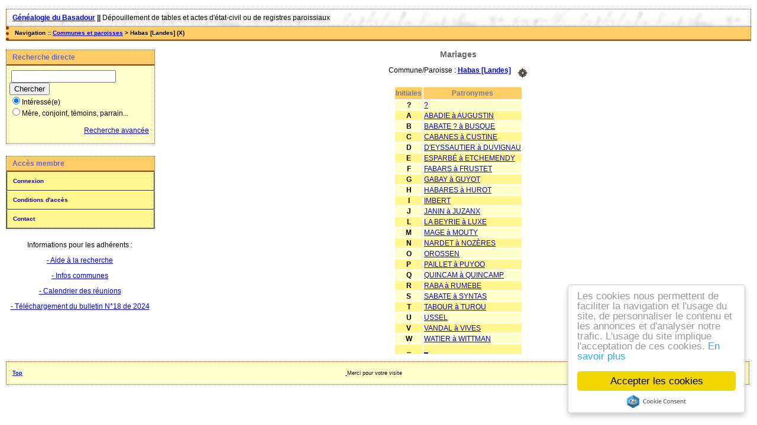

--- FILE ---
content_type: text/html; charset=UTF-8
request_url: https://genealogie-basadour.fr/actes/tab_mari.php?args=Habas+%5BLandes%5D
body_size: 2716
content:
<!DOCTYPE html PUBLIC "-//W3C//DTD XHTML 1.0 Transitional//EN" "http://www.w3.org/TR/xhtml1/DTD/xhtml1-transitional.dtd">
<html xmlns="http://www.w3.org/1999/xhtml">
<head>
<link rel="shortcut icon" href="/actes/img/favicon.ico" type="image/x-icon" />
<link rel="stylesheet" href="/actes/tools/css/actes.css" type="text/css" />
<link rel="stylesheet" href="/actes/_config/actes.css" type="text/css" />
<link rel="stylesheet" href="/actes/tools/css/actes_print.css" type="text/css"  media="print" />
<script type="text/javascript">
  		window.cookieconsent_options = {
  			"message":"Les cookies nous permettent de faciliter la navigation et l'usage du site, de personnaliser le contenu et les annonces et d'analyser notre trafic. L'usage du site implique l'acceptation de ces cookies.",
  			"dismiss":"Accepter les cookies",
  			"learnMore":"En savoir plus",
  			"link":"http://www.allaboutcookies.org/fr/",
  			"theme":"light-floating"};</script><script type="text/javascript" src="/actes/tools/js/cookieconsent.min.js"></script><title>Habas [Landes] : Mariages</title>
<meta http-equiv="Content-Type" content="text/html; charset=UTF-8" />
<meta name="expires" content="never" />
<meta name="revisit-after" content="15 days" />
<meta name="robots" content="index, nofollow" />
<meta name="description" content="Recherche d'actes des communes de la Côte Sud des Landes Habas [Landes] : Mariages" />
<meta name="keywords" content="actes, relevés, communes, Landes, Pyrénées, Atlantique, naissance, mariage, décès, tables, dépouillement, paroisse, Habas [Landes] : Mariages" />
<meta name="generator" content="ExpoActes" />

</head>
<body id="tab_mari"  >
<div id="top" class="entete"><div class="bandeau">
<strong><a href="http://genealogie-basadour.fr/">Généalogie du Basadour</a> || </strong>
D&eacute;pouillement de tables et actes d'&eacute;tat-civil ou de registres paroissiaux
</div>

</div>
<div class="navigation">Navigation :: <a href="/actes/index.php">Communes et paroisses</a>
 &gt; Habas [Landes] (X)
</div>
<div id="col_menu">
<div class="menu_zone">
<div class="menu_titre">Recherche directe</div>
<form class="form_rech" name="recherche" method="post" action="/actes/chercher.php">
&nbsp;<input type="text" name="achercher" />
&nbsp;<input type="submit" name="Submit" value="Chercher" />
<br /><input type="radio" name="zone" value="1" checked="checked" />Intéressé(e) 
<br /><input type="radio" name="zone" value="2" />Mère, conjoint, témoins, parrain...
<input type="hidden" name="direct" value="1" />
<input type="hidden" name="debug" value="" />
<div class="menuTexte" align="right"><dl><dd><a href="/actes/rechavancee.php">Recherche avancée</a>&nbsp; &nbsp;</dd></dl></div></form>
</div>
<div class="menu_zone">
<div class="menu_titre">Accès membre</div>
<div class="menuCorps"><dl>
<dt><a href="/actes/login.php">Connexion</a></dt><!-- D => 15/04/2025 -->
<dt><a href="/actes/acces.php">Conditions d'accès</a></dt>
<dt><a href="/actes/form_contact.php">Contact</a></dt>
</dl></div>
</div>
<div class="pub_menu">
<!-- <p>
<Pour ne pas afficher le message, le placer entre les marques début et fin comme ce message >
</p> -->
<!-- <p><span style="color:#ff0033">Si la lecture des BMS ne vous effraie pas, vous
pouvez nous aider ! Nous avons un besoin sur St Martin de Seignanx et St
Etienne d'Orthe. Contactez-nous sur genealogie.basadour@orange.fr.</span>
</p> -->

<!--<p><a <span style="color:#cc0000">
<marquee>Si vous ne l'avez pas encore fait, pensez à renouveler votre adhésion</marquee> </a> 
</p>-->
Informations pour les adhérents :
<P> </p>

<a href="https://genealogie-basadour.fr/index.php?option=com_content&view=article&id=2&Itemid=118" target="_blank"> -  Aide à la recherche</a>

<p><a href="https://genealogie-basadour.fr/index.php?option=com_content&view=article&id=13&Itemid=116" target="_blank"> -  Infos communes</a>

<p><a href="http://www.genealogie-basadour.fr/actes/perso/calendrier_reunions-2024.php"target="_blank">-  Calendrier des réunions</a></p> 
<P> </p>
<p><a href="http://www.genealogie-basadour.fr/actes/perso/le_lien.php">-  Téléchargement du bulletin N°18 de 2024</a></p>
<P> </p>

<P> </p>
<P> </p>
<P> </p>
<!-- <p>
<a href="http://www.genealogie-basadour.fr/actes/perso/Archives_D40.php">.</a></p> --></div>
</div>
<div id="col_main">
<h2>Mariages</h2>
<p>Commune/Paroisse : <a href="/actes/tab_mari.php?args=Habas+%5BLandes%5D"><strong>Habas [Landes]</strong></a> &nbsp; <a href="/actes/localite.php?id=155"><img src="/actes/img/boussole.png" border="0" alt="(Carte)" title="Carte" align="middle"></a></p>
<table summary="Liste alphabétique">
<tr class="rowheader">
<th>Initiales</th>
<th>Patronymes</th>
</tr><tr class="row1"><td align="center"><strong>?</strong></td>
<td><a href="/actes/tab_mari.php?args=Habas+%5BLandes%5D,%3F">?</a></td>
</tr><tr class="row0"><td align="center"><strong>A</strong></td>
<td><a href="/actes/tab_mari.php?args=Habas+%5BLandes%5D,_A">ABADIE à AUGUSTIN</a></td>
</tr><tr class="row1"><td align="center"><strong>B</strong></td>
<td><a href="/actes/tab_mari.php?args=Habas+%5BLandes%5D,_B">BABATE ? à BUSQUE</a></td>
</tr><tr class="row0"><td align="center"><strong>C</strong></td>
<td><a href="/actes/tab_mari.php?args=Habas+%5BLandes%5D,_C">CABANES à CUSTINE</a></td>
</tr><tr class="row1"><td align="center"><strong>D</strong></td>
<td><a href="/actes/tab_mari.php?args=Habas+%5BLandes%5D,_D">D'EYSSAUTIER à DUVIGNAU</a></td>
</tr><tr class="row0"><td align="center"><strong>E</strong></td>
<td><a href="/actes/tab_mari.php?args=Habas+%5BLandes%5D,_E">ESPARBÉ à ETCHEMENDY</a></td>
</tr><tr class="row1"><td align="center"><strong>F</strong></td>
<td><a href="/actes/tab_mari.php?args=Habas+%5BLandes%5D,_F">FABARS à FRUSTET</a></td>
</tr><tr class="row0"><td align="center"><strong>G</strong></td>
<td><a href="/actes/tab_mari.php?args=Habas+%5BLandes%5D,_G">GABAY à GUYOT</a></td>
</tr><tr class="row1"><td align="center"><strong>H</strong></td>
<td><a href="/actes/tab_mari.php?args=Habas+%5BLandes%5D,_H">HABARES à HUROT</a></td>
</tr><tr class="row0"><td align="center"><strong>I</strong></td>
<td><a href="/actes/tab_mari.php?args=Habas+%5BLandes%5D,IMBERT">IMBERT</a></td>
</tr><tr class="row1"><td align="center"><strong>J</strong></td>
<td><a href="/actes/tab_mari.php?args=Habas+%5BLandes%5D,_J">JANIN à JUZANX</a></td>
</tr><tr class="row0"><td align="center"><strong>L</strong></td>
<td><a href="/actes/tab_mari.php?args=Habas+%5BLandes%5D,_L">LA BEYRIE à LUXE</a></td>
</tr><tr class="row1"><td align="center"><strong>M</strong></td>
<td><a href="/actes/tab_mari.php?args=Habas+%5BLandes%5D,_M">MAGE à MOUTY</a></td>
</tr><tr class="row0"><td align="center"><strong>N</strong></td>
<td><a href="/actes/tab_mari.php?args=Habas+%5BLandes%5D,_N">NARDET à NOZÈRES</a></td>
</tr><tr class="row1"><td align="center"><strong>O</strong></td>
<td><a href="/actes/tab_mari.php?args=Habas+%5BLandes%5D,OROSSEN">OROSSEN</a></td>
</tr><tr class="row0"><td align="center"><strong>P</strong></td>
<td><a href="/actes/tab_mari.php?args=Habas+%5BLandes%5D,_P">PAILLET à PUYOO</a></td>
</tr><tr class="row1"><td align="center"><strong>Q</strong></td>
<td><a href="/actes/tab_mari.php?args=Habas+%5BLandes%5D,_Q">QUINCAM à QUINCAMP</a></td>
</tr><tr class="row0"><td align="center"><strong>R</strong></td>
<td><a href="/actes/tab_mari.php?args=Habas+%5BLandes%5D,_R">RABA à RUMEBE</a></td>
</tr><tr class="row1"><td align="center"><strong>S</strong></td>
<td><a href="/actes/tab_mari.php?args=Habas+%5BLandes%5D,_S">SABATE à SYNTAS</a></td>
</tr><tr class="row0"><td align="center"><strong>T</strong></td>
<td><a href="/actes/tab_mari.php?args=Habas+%5BLandes%5D,_T">TABOUR à TUROU</a></td>
</tr><tr class="row1"><td align="center"><strong>U</strong></td>
<td><a href="/actes/tab_mari.php?args=Habas+%5BLandes%5D,USSEL">USSEL</a></td>
</tr><tr class="row0"><td align="center"><strong>V</strong></td>
<td><a href="/actes/tab_mari.php?args=Habas+%5BLandes%5D,_V">VANDAL à VIVES</a></td>
</tr><tr class="row1"><td align="center"><strong>W</strong></td>
<td><a href="/actes/tab_mari.php?args=Habas+%5BLandes%5D,_W">WATIER à WITTMAN</a></td>
</tr><tr class="row0"><td align="center"><strong>_</strong></td>
<td><a href="/actes/tab_mari.php?args=Habas+%5BLandes%5D,_">_</a></td>
</tr></table>
</div><div id="pied_page2" class="pied_page2"><div id="totop2" class="totop2"><p class="totop2"><strong><a href="#top">Top</a></strong> &nbsp; </p></div><div id="texte_pied2" class="texte_pied2"><p class="texte_pied2"><a href="http://www.xiti.com/xiti.asp?s=399804" title="WebAnalytics" target="_top">
<script type="text/javascript">
<!--
Xt_param = 's=399804&p= Données';
try {Xt_r = top.document.referrer;}
catch(e) {Xt_r = document.referrer; }
Xt_h = new Date();
Xt_i = '<img width="39" height="25" border="0" alt="" ';
Xt_i += 'src="http://logv6.xiti.com/hit.xiti?'+Xt_param;
Xt_i += '&hl='+Xt_h.getHours()+'x'+Xt_h.getMinutes()+'x'+Xt_h.getSeconds();
if(parseFloat(navigator.appVersion)>=4)
{Xt_s=screen;Xt_i+='&r='+Xt_s.width+'x'+Xt_s.height+'x'+Xt_s.pixelDepth+'x'+Xt_s.colorDepth;}
document.write(Xt_i+'&ref='+Xt_r.replace(/[<>"]/g, '').replace(/&/g, '$')+'" title="Internet Audience">');
//-->
</script>
<noscript>
Mesure d'audience ROI statistique webanalytics par <img width="39" height="25" src="http://logv6.xiti.com/hit.xiti?s=399804&p=Données " alt="WebAnalytics" />
</noscript></a>
  
     Merci pour votre visite</p></div><div id="copyright2" class="copyright2"><p class="copyright2"><em><a href="https://expoactes.monrezo.be/">ExpoActes</a></em> version 3.2.4-p500 (&copy;<em> 2005-2025, ADSoft)</em></p></div></div></body>
</html>


--- FILE ---
content_type: text/css
request_url: https://genealogie-basadour.fr/actes/_config/actes.css
body_size: 974
content:
/* Definitions des couleurs, bords et background */
/* Couleurs, bordures, fonds */
/*
.entete      : EN-TETE AU DESSUS DE LA BARRE DE NAVIGATION
.bandeau     : Bandeau général
.maintenance : Zone information de maintenance
.navigation  : BARRE de NAVIGATION
.pied_page2  : PIED DE PAGE
.row0        : ligne de liste claire
.row1        : ligne de liste foncée
.rowheader   : bandeau au-dessus des listes
.fich0       : Détail acte détail de l'information - claire
.fich1       : Détail acte intitulé de l'information - foncée
.fich2       : Détail acte groupe d'informations - très foncé
.menu_titre  : Blocs de gauche Recherche et menu utilisateur - apparence titre
.menu_zone   : Blocs de gauche Recherche et menu utilisateur
.menuCorps   : Bloc menu utilisateur - contenu
.rech_titre  : Titre de zone de recherche
*/

  h5 { color: rgb(32, 32, 255);
  }

  h2,h4 {
      color: rgb(102, 102, 102);
  }

  th { /* titre tableau */
      color: rgb(112, 128, 144);
  }
/*  pas d'autre réf des couleurs ci dessus */

  .menuCorps a {
    border-color: rgb(255, 255, 255) rgb(51, 51, 51) rgb(51, 51, 51) rgb(0, 0, 0);
  }
  .menuCorps a:hover {
    border-color: rgb(51, 51, 51) rgb(255, 255, 255) rgb(255, 255, 255);
    color: rgb(0, 0, 0);
    }
  .menuCorps a, .menuCorps a:hover {
    border-style: solid;
    border-width: 1px;
  }
  .navigation a:hover {
      color: rgb(100, 149, 237);
    /* text-decoration: none; */
  }
  .erreur, .maintenance {
      color: rgb(255, 0, 0);
  }
  .histo, .graphe {
     border: 1px solid rgb(255, 204, 102);
  }
  .histo {
     border: 0px;
  }

  .graphe .barre, .histo .barre {
     color: #333;
  }

  /* border & background particuliers */
  .navigation {
	border-style: none dotted solid;
	border-width: 5px 1px 2px 5px;
  }
  .entete {
    background-color: transparent;
    background-image: url(../img/fond1.jpg); /* chargement image de fond */
    background-position: left top;
    background-repeat: repeat;
  }
  /* Fin border & background particuliers */

  /* regroupement */
  .menu_zone, .entete, .pied_page2, .rech_titre {
    border: 1px dotted; /* des petits points rouges encadrant le menu */
  }
  /* Doit etre obligatoirement apres les autres définitions "border" */
  .navigation, .menu_zone, .entete, .pied_page2, .rech_titre {
	border-color: rgb(153, 51, 0); /* sur navigation c'est le bas, mais pas en petits points ! */
  }
  .menu_titre {
    border-style: none none solid;
    border-bottom: 2px solid rgb(153, 51, 0);
  }
  .rech_titre, .menu_titre {
    color: rgb(102, 102, 204);
  }
  .menu_titre, .navigation, .rowheader, .fich2, .graphe .barre, .histo .barre {
    background-color: rgb(255, 204, 102);
  }
  .menu_zone, .fich1, .row1, .menuTexte, .menuCorps a:hover, .pied_page2 {
    background-color: rgb(255, 255, 204);
  }
  .menuCorps a, .rech_titre, .fich0, .row0 {
    background-color: rgb(255, 246, 143);
  }
  .entete a, .menu_zone a, .menuCorps a, .navigation a, .pied_page a, .pied_page2 a {
      color: rgb(0, 0, 255);   
  }
  .info {
    color: Green;
  }
  .bandeau {
  }
